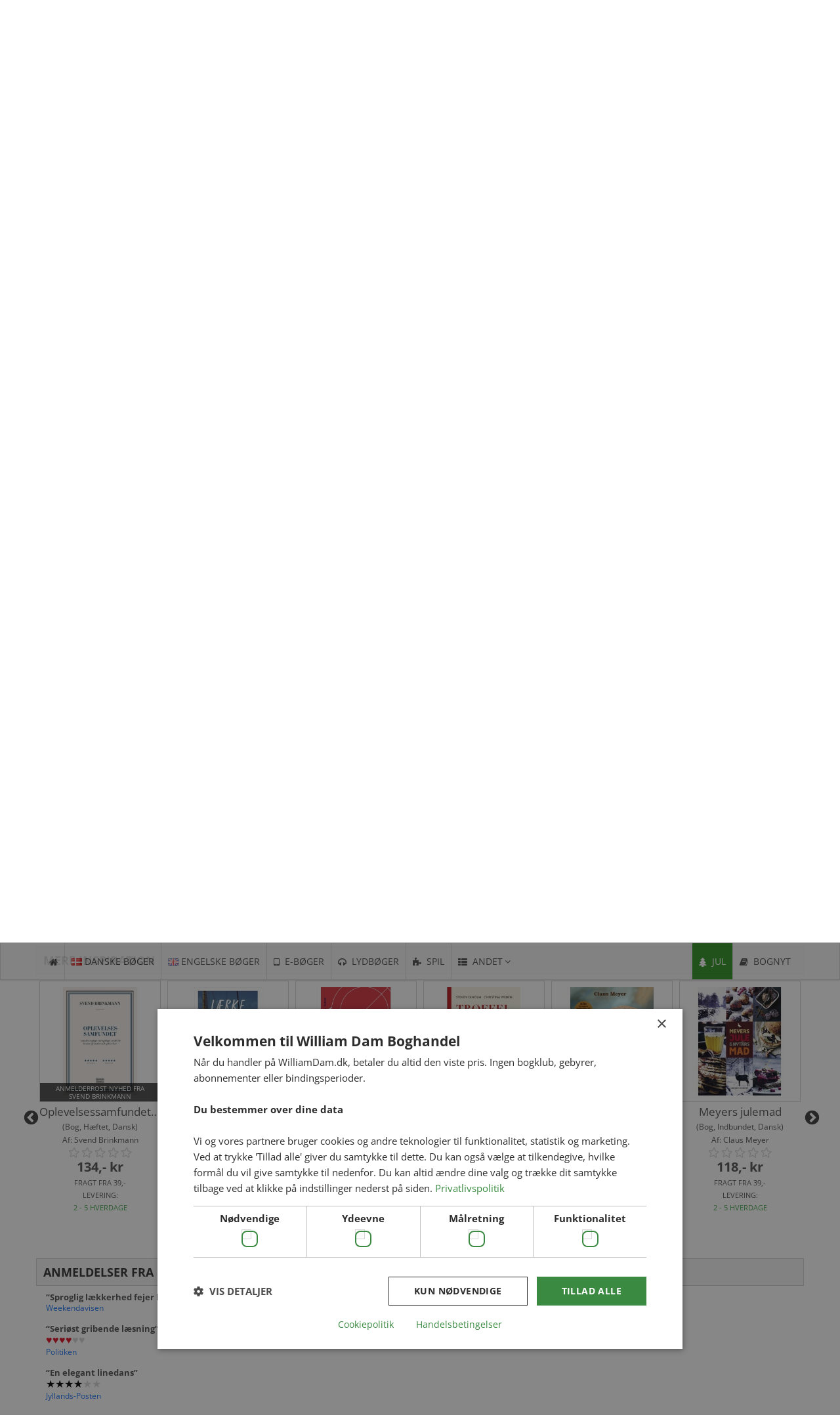

--- FILE ---
content_type: text/javascript
request_url: https://www.williamdam.dk/modules/wd_readingsample/views/js/wd_readingsample.js
body_size: -765
content:
$(document).ready(function () {
    $('#wd_readingsample').fancybox(
        {
            openEffect: 'elastic',
            closeEffect: 'elastic',
            prevEffect: 'fade',
            nextEffect: 'fade',
            fitToView: false,
            maxWidth: "90%",
            maxHeight: "90%",
            type: 'iframe',
            scrolling: 'no',
            iframe: {
                preload: false
            }
        }
    );

});

